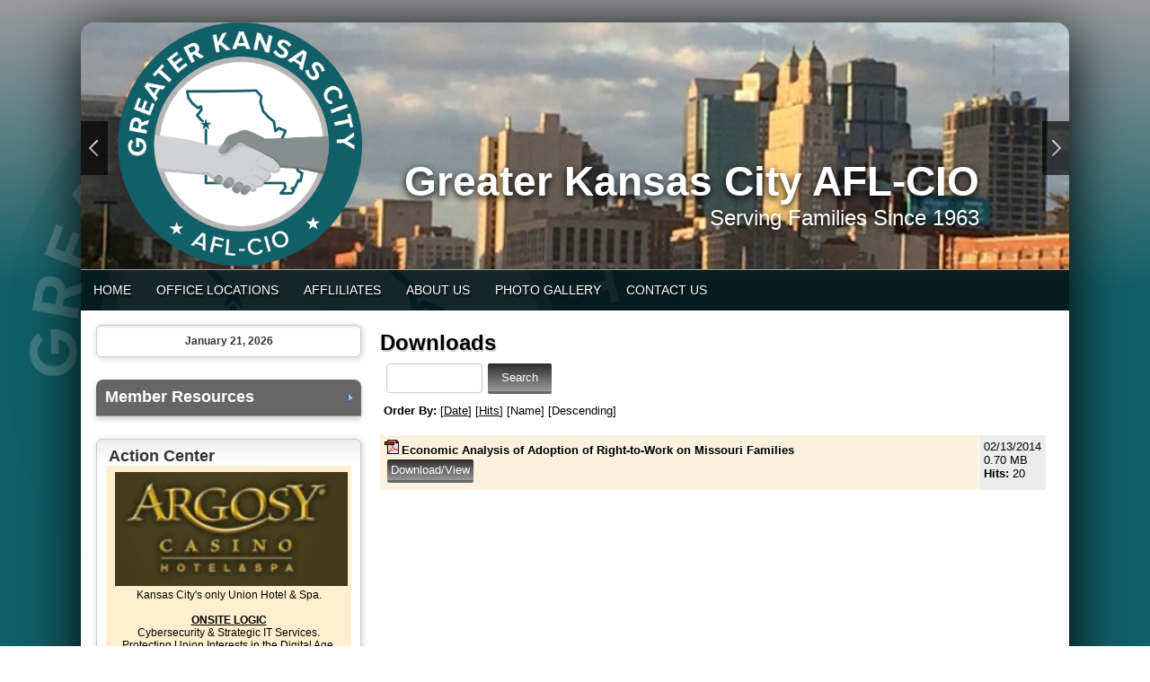

--- FILE ---
content_type: text/html;charset=UTF-8
request_url: https://www.kcaflcio.org/?zone=/unionactive/downloads.cfm&orderbytype=Title&orderbystyle=ASC
body_size: 68636
content:
<!DOCTYPE html>
<html>
<head><script type="text/javascript" src="/js/cfform.js"></script>
<script type="text/javascript" src="/js/masks.js"></script>


<title>Greater Kansas City AFL-CIO</title>
<meta name="keywords" content="union made, AFL-CIO">
<meta name="description" content="Greater Kansas City AFL-CIO">

<meta http-equiv="Content-Type" content="text/html; charset=utf-8">
<link rel="stylesheet" type="text/css" href="https://ajax.googleapis.com/ajax/libs/dojo/1.7.1/dijit/themes/tundra/tundra.css">
<link rel="stylesheet" title="site" type="text/css" href="site.css">
<link rel="stylesheet" title="site" type="text/css" href="custom_site.css">
<link rel="stylesheet" title="site" type="text/css" href="adminsite.css">
<script type="text/javascript" src="https://ajax.googleapis.com/ajax/libs/dojo/1.14.1/dojo/dojo.js" djConfig="parseOnLoad:true"></script>
<script src="js/site.js" type="text/javascript"></script>

<style type="text/css">
body, html {
	font-family: Verdana, Helvetica, sans-serif;
	font-size: 12px;
	margin: 0;
	padding: 0;
	color: #000000;
	background-color: #115f67;
	/*overflow-x:hidden;*/
	  background-: -webkit-gradient(linear, left top, left bottom, from(#9a9a9c), to(#115f67)); /* Saf4+, Chrome */
background: -webkit-linear-gradient(top, #9a9a9c, #115f67 45%); /* Chrome 10+, Saf5.1+ */
background:    -moz-linear-gradient(top, #9a9a9c, #115f67 45%); /* FF3.6+ */
background:     -ms-linear-gradient(top, #9a9a9c, #115f67 45%); /* IE10 */
background:      -o-linear-gradient(top, #9a9a9c, #115f67 45%); /* Opera 11.10+ */
background:         linear-gradient(top, #9a9a9c, #115f67 45%);
background-attachment:fixed;
background-repeat:no-repeat;

}

#rotateheadertextsize{
		margin-top:15%
	}


.tableinner {
	 position:relative;
	background-clip:padding-box;
	/*box-shadow: 0px 0px 0px 25px rgba(255,255,255,255);*/
		border-top-right-radius:0px;
	border-top-left-radius:0px;
}

@media only screen and (max-width: 730px){
	.leftcolumn{ display:none}
	.rightcolumn{ display:none}

}


@media only screen and (max-width: 730px){

	
#maintablenavlist{
		padding-left:4px
	}
	#maintablenavlist{
		padding-right:4px
	}

	
	#rotateheadertextsize{
		margin-top:2%;
		margin-right:10px
	}
	
}

@media only screen and (min-width: 731px){

	
	#maintablenavlist{
		padding-left:8px
	}
}

.highlighthead {
	font-size: 16px;
	font-weight:bold;
	font-family:Verdana, Geneva, sans-serif;
}
.menudivplace {
	margin-top:0px
}
#fulldiv{
		box-shadow: 0px 9px 65px #000;
		background-clip:border-box; display:table;border-top-left-radius:15px; border-top-right-radius:15px;
	}
</style>


<script type="text/javascript">/* <![CDATA[ */
	if (window.ColdFusion) ColdFusion.required['loginmodusername']=true;
/* ]]> */</script>
<script type="text/javascript">
<!--
    _CF_checkformloginmod = function(_CF_this)
    {
        //reset on submit
        _CF_error_exists = false;
        _CF_error_messages = new Array();
        _CF_error_fields = new Object();
        _CF_FirstErrorField = null;

        //form element username required check
        if( !_CF_hasValue(_CF_this['username'], "TEXT", false ) )
        {
            _CF_onError(_CF_this, "username", _CF_this['username'].value, "Error in username text.");
            _CF_error_exists = true;
        }


        //display error messages and return success
        if( _CF_error_exists )
        {
            if( _CF_error_messages.length > 0 )
            {
                // show alert() message
                _CF_onErrorAlert(_CF_error_messages);
                // set focus to first form error, if the field supports js focus().
                if( _CF_this[_CF_FirstErrorField].type == "text" )
                { _CF_this[_CF_FirstErrorField].focus(); }

            }
            return false;
        }else {
            return true;
        }
    }
//-->
</script>
</head>

<body id="body" class="tundra">
<div style="width:100%; max-width:750px; height:100%; background:url(State_logo_GKCAFLCIO_BlueStone.png); background-repeat:no-repeat; overflow:hidden; background-position:0px 0px; background-size:contain; position:fixed; z-index:0;filter: alpha(opacity=20);
    opacity:0.2;
    -moz-opacity:0.2;">
</div>

<script type="text/javascript">

		
function wipeinwhatsnew() {
	
	if (document.getElementById("whatsnewspace").style.display == 'none') { 
	
	var wipeArgs = {
                node: "whatsnewspace"
            }
            dojo.fx.wipeIn(wipeArgs).play();
			document.getElementById("arrowspot").style.backgroundPosition = '0px 0px'
			
}else{
	
	var wipeArgs = {
                node: "whatsnewspace"
            }
            dojo.fx.wipeOut(wipeArgs).play();
			dojo.style("whatsnewspace", "height", "");
            dojo.style("whatsnewspace", "display", "block");
			document.getElementById("arrowspot").style.backgroundPosition = '0px -10px'
			
}
            
        }
						 
</script>
<style type="text/css">
<!--



.searchbutton {
	border-top-width: 0px;
	border-right-width: 0px;
	border-bottom-width: 0px;
	border-left-width: 0px;
	border-top-style: none;
	border-right-style: none;
	border-bottom-style: none;
	border-left-style: none;
	width: 100px;
	height: 25px;
	background-color: transparent;
	 cursor:pointer;
}
.searchbox {
	border-top-width: 0px;
	border-right-width: 0px;
	border-bottom-width: 0px;
	border-left-width: 0px;
	border-top-style: none;
	border-right-style: none;
	border-bottom-style: none;
	border-left-style: none;
	margin: 0px;
	padding: 0px;
	width: 100%;
	outline:none;
}
.largeletter {
	font-size: 85px;
}
-->
</style>
<a name="top"></a>

<div align="center">
<div class="tableback">






<div class="mobilemenudivplace" style="cursor:pointer; padding:8px 8px 8px 29px; height:22px; border:solid 1px #CCCCCC; background-color:#ececec; font-weight:400;" align="right">
<ul id="navlist" style="margin:0px; margin-right:11px; padding:0px; width:100%">
<li style="padding-right:16px; width:5%">
  <a href="/"><img src="/images/home.png" width="24" title="Home" border=0 /></a>
  </li>
<li onClick="wipeinwhatsnew()" style="width:85%; float:right">
<ul id="navlist" style=" float:right"><li><div id="arrowspot" style="background-image:url(../images/down.png); background-position:0 -10px; background-repeat:no-repeat; width:14px; height:16px; padding-right:5px; margin-top:3px"></div></li><li><img src="/images/menu.png" width="24" title="Menu" style="margin-top:1px" /></li></ul>
</li>
</ul>
</div>

 <div id="whatsnewspace" style="width: 100%; overflow: auto; display:none; padding:15px">
         	       <style type="text/css">
ul.noindent {
margin: 0px;
padding: 0px;

float:left
}

ul.noindent li {
list-style-type:none;
margin: 0px;
padding: 5px 0px 5px 0px;
}
</style>

<div style="background:rgba(255,255,255,0.6); width:100%;margin-left:-15px; margin-right:15px; margin-top:-15px">
 <table cellspacing="6" width="100%">
       <tr><td valign="top" width="50%">
       
   
        <ul class="noindent">
<li><a href="index.cfm">Home</a></li>

	
    <li><a href="index.cfm?zone=/unionactive/office_locations.cfm">Office Locations</a>
	</li>

		
    <li><a href="?zone=/unionactive/view_page.cfm&page=Affliliates">Affliliates</a>
	</li>

		
    <li><a href="?zone=/unionactive/view_page.cfm&page=About20Us">About Us</a>
	</li>

		
    <li><a href="index.cfm?zone=/unionactive/gallery_view.cfm">Photo Gallery</a>
	</li>

		
<li><a href="?zone=/unionactive/contact.cfm">Contact Us</a></li> 
        
    
</ul>

</td>
<td valign="top" width="50%">


<ul class="noindent">

<li><strong>Member Resources</strong></li>
  
 
  
  <li><a href="?zone=/unionactive/member_main.cfm">Member Home</a></li>
  
  
 <li><a href="index.cfm?zone=/unionactive/officers.cfm">Officers & Staff</a></li>

 <li><a href="?zone=/unionactive/private_view_page.cfm&page=CLC20Executive20Board">CLC Executive Board</a></li>

 <li><a href="index.cfm?zone=/unionactive/downloads.cfm">Downloads</a></li>

 <li><a href="index.cfm?zone=/unionactive/constitution.cfm">Constitution/Bylaws</a></li>
 <li><a href="?zone=/unionactive/user_signup.cfm">Login</a></li>

</ul>

</td></tr></table>
</div>

</div>
</div>
</div>


<div align="center">
<div id="fulldiv" style="max-width:1100px;position:relative">


 <div style="width:100%; padding:0px; margin:0px;" align="center" id="imagecontainterdiv">
<div id="sliderdiv" align="center" style="max-width:1100px;">
   

<script type="text/javascript">

  dojo.require("dojox.widget.Rotator");
  dojo.require("dojox.widget.AutoRotator");
  dojo.require("dojox.widget.rotator.Controller");
  dojo.require("dojox.widget.rotator.Fade");

	var totalimages = 7;
	var newcount = 0;
	var moveimage = 0;
	var maxanim = 5;
	var thisanim = 1;
	
function changeimage(){
	
	if (newcount < totalimages)
	{
	newcount = newcount + 1;
	if (moveimage < totalimages)
	{
	moveimage = newcount+1;
	}else{
	moveimage = 1;
	}
	}else{
	newcount = 1;
	moveimage = 2;
	}
	
	if (thisanim < maxanim)
	{
	thisanim = thisanim + 1;
	}else{
	thisanim = 1;
	}
	
	window['moveimage' + thisanim](moveimage);
	dojo.publish('imagerotatediv/rotator/control', ['go', newcount]);
	
	
	
	
}

function changeimageprev(){
	
	newcount = newcount-2
	
	if (newcount < 0)
	{
	newcount = newcount+totalimages
	}
	
	if (newcount < totalimages)
	{
	newcount = newcount + 1;
	if (moveimage > 1)
	{
	moveimage = moveimage-1;
	}else{
	moveimage = 1;
	}
	}else{
	newcount = 1;
	moveimage = 1;
	}
	
	if (thisanim > 1)
	{
	thisanim = thisanim - 1;
	}else{
	thisanim = 1;
	}
	
	window['moveimage' + thisanim](moveimage);
	dojo.publish('imagerotatediv/rotator/control', ['go', newcount]);
	
	
	
	
}

function moveimage2(thisdiv){
  
  var divname = "rotateimage" + thisdiv
    dojo.animateProperty({
        node: divname,
        properties: { 
		width: {start: 100, end: 150, units:"%"},
		marginLeft: {start: 0, end: -50, units:"%"},
		marginTop: 0
		 },
		duration: 12000
		
    }).play();
				}
				
				
function moveimage4(thisdiv){
  
  var divname = "rotateimage" + thisdiv
    dojo.animateProperty({
        node: divname,
        properties: {
		marginLeft: {start: 0, end: 0, units:"%"},
		width: {start: 100, end: 150, units:"%"},
		marginTop: 0
		 },
		duration: 12000
		
    }).play();
				}	
				
function moveimage1(thisdiv){
  
  var divname = "rotateimage" + thisdiv
    dojo.animateProperty({
        node: divname,
        properties: {
		marginLeft: {start: 0, end: -25, units:"%"},
		width: {start: 120, end: 120, units:"%"},
		marginTop: 0,
		 },
		duration: 12000
		
    }).play();
				}
				
function moveimage3(thisdiv){
  
  var divname = "rotateimage" + thisdiv
    dojo.animateProperty({
        node: divname,
        properties: {
		marginTop: {start: 0, end: -10, units:"%"},
		marginLeft: {start: 0, end: 0, units:"%"},
		width: {start: 120, end: 120, units:"%"}
		 },
		duration: 12000
		
    }).play();
				}						
										
function moveimage5(thisdiv){
  
  var divname = "rotateimage" + thisdiv
    dojo.animateProperty({
        node: divname,
        properties: {
		marginTop: {start: -10, end: 0, units:"%"},
		marginLeft: {start: -5, end: -5, units:"%"},
		width: {start: 115, end: 115, units:"%"},
		 },
		duration: 12000
		
    }).play();
				}								
				

			
				dojo.addOnLoad(
				
				function(){
  			moveimage1('1');
				});
				
									
					setInterval(changeimage, 7000);	
  
</script>

<style type="text/css">
#imagerotatediv {
	height:100%; zoom: 1;
	width:100%; overflow:hidden; max-width:1100px; z-index:0; position:absolute; vertical-align:baseline; margin:0px; padding:0px; background-clip:border-box;
border-top-left-radius:15px; border-top-right-radius:15px
}

#sliderdiv{
	padding-bottom:25%;
	max-width:1100px;
	position:relative; 
	}


@media only screen and (max-width: 730px){
	#imagerotatediv {border-top-left-radius:0px; border-top-right-radius:0px;
	}
	
}


</style>


<div dojoType="dojox.widget.Rotator" suspendOnHover="true" transition="dojox.widget.rotator.crossFade" duration="6000" class="rotatorcontain" jsId="imagerotateInstance" id="imagerotatediv">

	  
	  
	  
    

<div id="rotatecontainer" style="overflow:hidden; z-index:300; position:absolute; width:100%; height:100%; cursor:pointer; float:left; display:none;">
       
     
       <img src="/flashbanner/Downtown Berkley Park (2) 9-20-15.jpg" style="width:100%; z-index:600;" id="rotateimage1">
     </div>
     
     
 
    

<div id="rotatecontainer" style="overflow:hidden; z-index:300; position:absolute; width:100%; height:100%; cursor:pointer; float:left; display:none;">
       
     
       <img src="/flashbanner/Bartle Hall Convention Center 9-26-15.jpg" style="width:100%; z-index:600;" id="rotateimage2">
     </div>
     
     
 
    

<div id="rotatecontainer" style="overflow:hidden; z-index:300; position:absolute; width:100%; height:100%; cursor:pointer; float:left; display:none;">
       
     
       <img src="/flashbanner/KC Scout at Dawn 9-20-15.jpg" style="width:100%; z-index:600;" id="rotateimage3">
     </div>
     
     
 
    

<div id="rotatecontainer" style="overflow:hidden; z-index:300; position:absolute; width:100%; height:100%; cursor:pointer; float:left; display:none;">
       
     
       <img src="/flashbanner/KC City Market 9-20-15.jpg" style="width:100%; z-index:600;" id="rotateimage4">
     </div>
     
     
 
    

<div id="rotatecontainer" style="overflow:hidden; z-index:300; position:absolute; width:100%; height:100%; cursor:pointer; float:left; display:none;">
       
     
       <img src="/flashbanner/Kauffman Center South View 9-26-15.jpg" style="width:100%; z-index:600;" id="rotateimage5">
     </div>
     
     
 
    

<div id="rotatecontainer" style="overflow:hidden; z-index:300; position:absolute; width:100%; height:100%; cursor:pointer; float:left; display:none;">
       
     
       <img src="/flashbanner/Bridges West from Berkley Park 9-20-15.jpg" style="width:100%; z-index:600;" id="rotateimage6">
     </div>
     
     
 
    

<div id="rotatecontainer" style="overflow:hidden; z-index:300; position:absolute; width:100%; height:100%; cursor:pointer; float:left; display:none;">
       
     
       <img src="/flashbanner/Broadway Bridge 9-23-15.jpg" style="width:100%; z-index:600;" id="rotateimage7">
     </div>
     
     



</div>
   
   
 <div style="width:100%; position:absolute; margin-top:10%; z-index:10">
<div style="width:100%; max-width:1100px; z-index:0">
<ul id="navlist" style="margin:0px; padding:0px; z-index:0; width:100%; max-width:1100px;">
<li style="width:30px;"><div style="background: rgba(0,0,0,0.65)">
<div onclick="changeimageprev();return false" id="imagerotatecontroldiv" style="width:30px; height:60px; background:url(/images/flex-direction-nav.png); background-repeat:no-repeat; cursor:pointer; overflow:hidden; background-position:0 -60px; z-index:0"></div></div>
</li>
<li>

</li>
<li style="width:30px; float:right"><div style="background: rgba(0,0,0,0.65)">
<div onclick="changeimage();return false" id="imagerotatecontroldiv" style="width:30px; height:60px; background:url(/images/flex-direction-nav.png); background-position:0 0; background-repeat:no-repeat; cursor:pointer; overflow:hidden;"></div></div>
</li>
</ul>
</div>
</div>  

<div style="width:100%; max-width:1000px; max-height:290px; height:100%; background:url(State_logo_GKCAFLCIO_BlueStone.png); background-repeat:no-repeat; overflow:hidden; background-position:40px -2px; background-size:contain; position:absolute; z-index:0; font-weight:bold; color:#fff" align="right">
    
</div>

<div style="width:100%; max-width:1000px; max-height:260px; height:100%; background-repeat:no-repeat; overflow:hidden; background-position:40px -2px; background-size:contain; position:absolute; z-index:0; font-weight:bold; color:#fff" align="right">
<div style="text-shadow:0px 3px 9px #000; position:relative;font-family:YanoneKaffeesatzLight,Helvetica,Arial,sans-serif;" id="rotateheadertextsize">
    Greater Kansas City AFL-CIO<br>
<div style="font-family:YanoneKaffeesatzLight,Helvetica,Arial,sans-serif; font-weight:normal" id="rotateheadersubtextsize">Serving Families Since 1963</div></div>
</div>
	
</div>
</div>
<div class="menudivplace" align="center"><div class="menusize"><script type="text/javascript" src="/menu/nodefire_IE9.js"></script>

	
		<!--[if lte IE 6]><style type="text/css">.nfPure .nfItem{width:0px;}</style><![endif]-->
		<!--[if lte IE 7]><style type="text/css">.nfMain,.nfMain .nfLink,.nfMain .nfSubS{zoom:1;}.nfPure .nfLink:hover{z-index:1101;}.nfPure .nfItem{display:inline !important;}</style><![endif]-->
		<style type="text/css">.nfMain, .nfSubC, .nfSubS{list-style:none;margin:0px;padding:0px;}.nfMain{position:relative;z-index:500;}.nfMain .nfSubC{visibility:hidden;position:absolute;}.nfMain .nfItem, .nfMain .nfLink{list-style:none;position:relative;display:block;white-space:nowrap;margin:0px;}.nfMain:after{content: ".";display:block;height:0px;clear:both;overflow:hidden;}.nfPure .nfItem:hover, .nfPure .nfItem:hover>.nfSubC{z-index:1101;visibility:inherit;}.nfPure .nfLink:focus{z-index:1102;}.nfMain .nfJSActiveItem{z-index:1101;}.nfMain .nfJSShowSub{z-index:1101;visibility:inherit;}.nfMain .nfItem div.nfLink {cursor:default;}.nfMain .nfItem {float:left;}.nfMain .nfItem .nfItem {float:none;}.nfMain .nfItem .nfSubC {top:100%;left:0px;width:auto;}.nfMain .nfSubC .nfItem .nfSubC {top:0px;left:100%;width:auto;}</style>
        
    
    
		<link rel="stylesheet" href="menu/styles2.css" type="text/css">

        
        <ul id="myMenu" class="nfMain nfPure">
        
<li class="nfItem"><a href="index.cfm" class="nfLink">Home</a></li>

	
    <li class="nfItem"><a href="index.cfm?zone=/unionactive/office_locations.cfm" class="nfLink">Office Locations</a>
    
		
	
	</li>

		
    <li class="nfItem"><a href="?zone=/unionactive/view_page.cfm&page=Affliliates" class="nfLink">Affliliates</a>
    
		
	
	</li>

		
    <li class="nfItem"><a href="?zone=/unionactive/view_page.cfm&page=About20Us" class="nfLink">About Us</a>
    
		
	
	</li>

		
    <li class="nfItem"><a href="index.cfm?zone=/unionactive/gallery_view.cfm" class="nfLink">Photo Gallery</a>
    
		
	
	</li>

		
<li class="nfItem"><a href="?zone=/unionactive/contact.cfm" class="nfLink">Contact Us</a></li>

    
</ul>







<script type="text/javascript">


		/* ~~~~~~~ Create a new menu widget object with the API. ~~~~~~~~~~~~~*/

		//Menu configuration properties (hide and show timers in Milliseconds)
		var config = {showTimerMS:250,hideTimerMS:250};

		//Pass the menu object construcor an ID or object representing the root node of your structure
		var myMenu = new NF.widget.menu("myMenu", config);
	


		/*~~~~~~~~ Sub Show Animation w/Replicator ~~~~~~~~~~~~~*/

		//Create an animation clip for showing the menu.  Animate the CSS clip style from the center out.
		var clip = new NF.anim.clip({clip:{start:{value:'50% 50% 50% 50%', refNode:"self"}, end:{value:'0% 100% 100% 0%', refNode:"self"}}}, {frames:6,reset:true,hook:"NFplayOnSubShow"});

		//Create a new replicator where the master object is the clip. (Applies the clip effect to all sub menus)
		var subAnim_Show_Replicator = new NF.replicator("transition", {master:clip,widgetClass:"nfSubC",widgetLevel:'level>=1'});
		myMenu.addReplicator(subAnim_Show_Replicator);



		/*~~~~~~~~ Sub Hide Animation w/Replicator ~~~~~~~~~~~~~*/

		//Create an animation clip for hiding the menu.  Animate the CSS clip style from the edges to the center.
		clip = new NF.anim.clip({clip:{start:{value:'0% 100% 100% 0%', refNode:"self"}, end:{value:'50% 50% 50% 50%', refNode:"self"}}}, {frames:6,reset:true,hook:"NFplayOnSubHide"});

		//Create a new replicator where the master object is the clip. (Applies the clip effect to all sub menus)
		var subAnim_Hide_Replicator = new NF.replicator("transition", {master:clip,widgetClass:"nfSubC",widgetLevel:'level>=1'});
		myMenu.addReplicator(subAnim_Hide_Replicator);

	


		/* ~~~~~~~ Activate the menu object. (Converts the pure CSS menu to a script enhanced widget) ~~~~~~~~~~~~~*/

		//Activate the menu
		myMenu.activate();

	
	</script></div></div>

<div align="center" style="width:100%">
<div class="widecolview" align="center" style="width:100%; max-width:1100px;">

<div align="left" class="tableinner" style="display:table; background-color:#FFF;background:rgba(255,255,255,1.0);">

<ul id="maintablenavlist" style="z-index:5">


 	<li class="leftcolumn">
		<div id="leftcolumnspot" dojotype="dijit.layout.ContentPane" style="overflow:visible;">
		
                      <table width="100%" border="0" cellpadding="0" cellspacing="0" class="lefttable">
                      
                         <tr>
                          <td class="modulebottomspace">
                          
                          <table width="100%" cellpadding="0" cellspacing="0"  border="0" >
                          <tr>
                                <td> <TABLE WIDTH="100%" BORDER="0" CELLSPACING="0" CELLPADDING="0" id="datemodulecontainer" class=datemodulecontainer>
  <TR> 
    <TD class=LTEdge2></td>
    <TD align="center" class="whatsnewTopEdge"></td>
    <TD class=RTEdge2></td>
  </TR>
 <TR> 
    <TD class=LeftEdge><img src="images/spacer.png" class="modspacerimage" /></td>
                <TD class="datemodulebox">                      
           
            <TABLE WIDTH="100%" BORDER="0" CELLSPACING="0" CELLPADDING="0" align="center" class="datemodulecontent">
             
              <TR> 
                <TD align="center"> 
                  <span class=datemoduletitle>January 21, 2026</span>
                               </TD>
              </TR>
            </TABLE>  
                     
               </TD>
             <TD class=RightEdge><img src="images/spacer.png" class="modspacerimage" /></td>
  </TR> 
  <TR> 
    <TD class=BLEdge></td>
    <TD class=BottomEdge></td>
    <TD class=BREdge></td>
  </TR> 
</TABLE>

                                </td>
                              </tr>
                            </table>
                            
                            
                          </td>
                        </tr>
                        
                         <tr>
                          <td class="modulebottomspace">
                          
                          <table width="100%" cellpadding="0" cellspacing="0"  border="0" >
                          <tr>
                                <td> 	<script type="text/javascript" src="sidemenu/nodefire.js"></script>


<link rel="stylesheet" href="sidemenu/styles.css" type="text/css"> 
	<!--Menu Widget Core CSS [Do not modify!]-->

		<!--[if lte IE 6]><style type="text/css">.nfPure .nfItem{width:0px;}</style><![endif]-->
		<!--[if lte IE 7]><style type="text/css">.nfMain,.nfMain .nfLink,.nfMain .nfSubS{zoom:1;}.nfPure .nfLink:hover{z-index:1101;}.nfPure .nfItem{display:inline !important;}</style><![endif]-->
		<style type="text/css">
#sidemenu.nfMain, #sidemenu.nfSubC, #sidemenu.nfSubS {
	list-style:none;
	margin:0px;
	padding:0px;
}
#sidemenu.nfMain {
	position:relative;
	z-index:100;
}
#sidemenu.nfMain .nfSubC {
	visibility:hidden;
	position:absolute;
}
#sidemenu.nfMain .nfItem, #sidemenu.nfMain .nfLink {
	list-style:none;
	position:relative;
	display:block;
	white-space:normal;
	margin:0px;
}
#sidemenu.nfMain:after {
	content: ".";
	display:block;
	height:0px;
	clear:both;
	overflow:hidden;
}
#sidemenu.nfPure .nfItem:hover, #sidemenu.nfPure .nfItem:hover>.nfSubC {
	z-index:1101;
	visibility:inherit;
}
#sidemenu.nfPure .nfLink:focus {
	z-index:1102;
}
.nfMain .nfJSActiveItem {
	z-index:1101;
}
#sidemenu.nfMain .nfJSShowSub {
	z-index:1101;
	visibility:inherit;
}
#sidemenu.nfMain .nfItem div.nfLink {
	cursor:default;
}
#sidemenu.nfMain .nfItem {
	float:left;
}
#sidemenu.nfMain .nfItem .nfItem {
	float:none;
}
#sidemenu.nfMain .nfItem .nfSubC {
	top:100%;
	left:0px;
	width:auto;
}
#sidemenu.nfMain .nfSubC .nfItem .nfSubC {
	top:0px;
	left:100%;
	width:auto;
}
</style>
        
	<!--Menu Widget Core CSS - Tree Style Layout [Do not modify!]-->
	<style type="text/css">
#sidemenu.nfMain .nfItem {
	float:none;
}
#sidemenu.nfMain .nfSubS .nfSubC {
	height:auto;
}
#sidemenu.nfMain .nfJSShowSub {
	position:relative;
	left:0px !important;
	top:0px !important;
}
#sidemenu.nfMain .nfSubC .nfJSShowSub {
	position:absolute;
	top:0px !important;
	left:100% !important;
}
#sidemenu.nfPure .nfItem:hover>.nfSubC {
	position:relative;
	left:0px;
	top:0px;
}
#sidemenu.nfPure .nfSubC .nfItem:hover>.nfSubC {
	position:absolute;
	top:0px;
	left:100%;
}

#sidemenu.nfMain .nfParent .nfLink {background-image:url('../fullsidemenu/images/arrow1_right.gif');background-position:97% 52%;background-repeat:no-repeat;}

</style>
        
	<!--Menu Widget CSS Styles [edit styles.css to change the look of the menu]-->
	
		
        
        <style type="text/css">
		
		#sidemenu {border:solid 1px #999; border-width:0px 0px 0px 0px; background-image:none; width:100%; margin-left:0px}
		



.nfMain .nfSubS{
	box-shadow:none;
	width:100%;
	margin:0px
}

		</style>       
        
        <ul id="sidemenu" class="nfMain nfPure">

  <li class="nfItem"><div tabindex=0 class="nfLink" style="margin:0px; padding:10px 0px 10px 0px; width:100%;border-top:none; background-color:#666; 

box-shadow: 0px 3px 6px #cccccc;
     -webkit-box-shadow: 0px 3px 6px #cccccc;
     -moz-box-shadow: 0px 3px 6px #cccccc;
color:#FFF; background-clip:border-box; border-top-left-radius:8px; border-top-right-radius:8px; background-clip:padding-box;"><span style="margin-left:10px; font-family: 'Gill Sans MT', Arial, Helvetica, sans-serif; font-size:18px; text-transform:none">Member Resources</span></div>
  
  <ul class="nfSubC nfSubS">
  
  <li class="nfItem"><a href="?zone=/unionactive/member_main.cfm" class="nfLink">Member Home</a></li>
  
  
 <li class="nfItem"><a href="index.cfm?zone=/unionactive/officers.cfm" class="nfLink">Officers & Staff</a>
 
 
</li>

 <li class="nfItem"><a href="?zone=/unionactive/private_view_page.cfm&page=CLC20Executive20Board" class="nfLink">CLC Executive Board</a>
 
 
</li>

 <li class="nfItem"><a href="index.cfm?zone=/unionactive/downloads.cfm" class="nfLink">Downloads</a>
 
 
</li>

 <li class="nfItem"><a href="index.cfm?zone=/unionactive/constitution.cfm" class="nfLink">Constitution/Bylaws</a>
 
 
</li>
 <li class="nfItem"><a href="?zone=/unionactive/user_signup.cfm" class="nfLink">Login</a></li>
    
    </ul>  </li>
</ul>






<script type="text/javascript">



		/* ~~~~~~~ Create a new menu widget object with the API. ~~~~~~~~~~~~~*/

		//Menu configuration properties (hide and show timers in Milliseconds)
		var config = {showTimerMS:250,hideTimerMS:250};

		//Pass the menu object construcor an ID or object representing the root node of your structure
		var sidemenu = new NF.widget.menu("sidemenu", config);
	


		/* ~~~~~~~ Show Sub Animation Effect ~~~~~~~~~~~~~*/

		//Create a show sub animation clip (Use the CSS clip style to reveal the sub)
		var showClip = new NF.anim.clip({height:{start:'0px', end:{value:"100%",refNode:"self"}}}, {frames:10, reset:true, hook:'NFplayOnSubShow',  startStyles:{overflow:'hidden'}, endStyles:{overflow:'visible'}});	
	
		//Create a hide sub animation clip
		var hideClip = new NF.anim.clip({height:{start:{value:"100%",refNode:"self"}, end:'0px'}}, {frames:10, reset:true, hook:'NFplayOnSubHide', startStyles:{overflow:'hidden'}});	
		
		//Get all sub menu containers
		var subs = NF.widget.hierStructure.getSubsByLevel($("sidemenu"), "level==0");
	
		//Apply the hide and show clips to the menu subs as transitions
		NF.anim.transition.applyTimeline(subs, showClip);
		NF.anim.transition.applyTimeline(subs, hideClip);



		
		/* ~~~~~~~ Activate the menu object. (Converts the pure CSS menu to a script enhanced widget) ~~~~~~~~~~~~~*/

		//Activate the menu
		sidemenu.activate();


	
	</script>
                                </td>
                              </tr>
                            </table>
                            
                            
                          </td>
                        </tr>
                        
                         <tr>
                          <td class="modulebottomspace">
                          
                          <table width="100%" cellpadding="0" cellspacing="0"  border="0" >
                          <tr>
                                <td> 

<table width="100%" border="0" cellspacing="0" cellpadding="0" id="actionmodulecontainer" class="actionmodulecontainer">
  <tr> 
    <td class="LTEdge"> </td>
    <td class="TopEdge"><span class="actionmoduletitle">Action Center</span></td>
    <td class="RTEdge"></td>
  </tr>
  <tr> 
    <td class="LeftEdge"><img src="images/spacer.png" class="modspacerimage" /></td>
<td>                      
<table width="100%" border="0" cellspacing="0" cellpadding="2" class="actionmodulebox">
               
                 <tr> 
                <td class="actioncenterback"> 
                  
              <table width="100%" border="0" cellspacing="0" cellpadding="0">
                <tr> 
                  <td> 
                    <table width="100%" border="0" cellspacing="0" cellpadding="2" class="actionmodulecontent">
                <tr>
                  <td> 
                    <div align="center"> 
                
                <a href="http://www.argosykansascity.com/" target="_blank" class="actionmodulecontent">
                <img src='images/argosy-casino-hotel-and-spa.jpg' border="0" width="100%" style="max-width:300px" />
                  
                      </a><br />
                Kansas City's only Union Hotel & Spa.  </div></td>
  </tr>
</table>            </td>
          </tr>
                  </table>                </td>
              </tr>  
                 <tr> 
                <td class="actioncenterback"> 
                  
              <table width="100%" border="0" cellspacing="0" cellpadding="0">
                <tr> 
                  <td> 
                    <table width="100%" border="0" cellspacing="0" cellpadding="2" class="actionmodulecontent">
                <tr>
                  <td> 
                    <div align="center"> 
                
                <a href="https://onsitelogic.com/cybersecure-for-unions/?" target="_blank" class="actionmodulecontent">
                
                  <span style="font-weight:bold">ONSITE LOGIC</span>
                
                      </a><br />
                Cybersecurity & Strategic IT Services. Protecting Union Interests in the Digital Age.</div></td>
  </tr>
</table>            </td>
          </tr>
                  </table>                </td>
              </tr>  
            </table>                </td>
    <td class="RightEdge"><img src="images/spacer.png" class="modspacerimage" /></td>
  </tr>
  <tr> 
    <td class="BLEdge"></td>
    <td class="BottomEdge"></td>
    <td class="BREdge"></td>
  </tr>
</table>

                                </td>
                              </tr>
                            </table>
                            
                            
                          </td>
                        </tr>
                        
                         <tr>
                          <td class="modulebottomspace">
                          
                          <table width="100%" cellpadding="0" cellspacing="0"  border="0" >
                          <tr>
                                <td> 






                <style type="text/css"> 
                        
						
						.tundra .dijitTitlePaneTitle {
						padding:8px; font-weight:bold; font-family:Verdana, Arial, Helvetica, sans-serif; color:#000; background-color:#fff; background-image:none; border-radius:6px; border-color:#666
						 
						}
						
						.tundra .dijitTitlePaneContentOuter{
							border-color:#666;
							
							}
						
						.tundra .dijitTitlePaneTitleHover {
						background-color:#fff;
						 
						}
						
						.tundra .dijitTitlePane { overflow:visible
					 
						 
						}
						
						.tundra .dijitTitlePaneContentOuter{
						
						background-color:#fff
						}
                </style> 
              
                <script type="text/javascript"> 
                        dojo.require("dijit.TitlePane"); 

                        
                  </script> 
                  

                  <div id="holder" dojotype="dijit.TitlePane" title="Important Links" open="false"> 
                  <TABLE WIDTH="100%" BORDER="0" CELLSPACING="4" CELLPADDING="2">
                    
                      <tr>
    <td style="padding-bottom:8px"><A href="http://www.aflcio.org" target="_blank" class="linksmodulecontent">National AFL-CIO</A></td></tr>
                      <tr>
    <td style="padding-bottom:8px"><A href="http://www.moaflcio.org/" target="_blank" class="linksmodulecontent" style="padding:0px; margin:0px">Missouri AFL-CIO</A></td></tr>
                      <tr>
    <td style="padding-bottom:8px"><A href="http://kcmo.gov/" target="_blank" class="linksmodulecontent">City of Kansas City, Missouri</A></td></tr>
                      <tr>
    <td style="padding-bottom:8px"><A href="http://www.wycokck.org" target="_blank" class="linksmodulecontent">City of Kansas City, Kansas</A></td></tr>
                      <tr>
    <td style="padding-bottom:8px"><A href="http://www.unitedlaborcu.org/index.html" target="_blank" class="linksmodulecontent">United Labor Credit Union</A></td></tr>
                      <tr>
    <td style="padding-bottom:8px"><A href="http://www.unionveterans.org" target="_blank" class="linksmodulecontent" style="padding:0px; margin:0px">UnionVeterans</A></td></tr>
                      <tr>
    <td style="padding-bottom:8px"><A href="http://cluw.org/" target="_blank" class="linksmodulecontent">Coalition of Labor Union Women</A></td></tr>
                      <tr>
    <td style="padding-bottom:8px"><A href="http://www.jwj.org/" target="_blank" class="linksmodulecontent">Jobs With Justice</A></td></tr>
                      <tr>
    <td style="padding-bottom:8px"><A href="http://www.gkccluw.org" target="_blank" class="linksmodulecontent" style="padding:0px; margin:0px">Greater Kansas City CLUW</A></td></tr>
                      <tr>
    <td style="padding-bottom:8px"><A href="http://www.uaw.org/cars" target="_blank" class="linksmodulecontent" style="padding:0px; margin:0px">UAW Buy List</A></td></tr>
                      <tr>
    <td style="padding-bottom:8px"><A href="http://www.stillmadeinusa.com/" target="_blank" class="linksmodulecontent">Still Made in USA</A></td></tr>
                      <tr>
    <td style="padding-bottom:8px"><A href="https://kkfi.org/program/heartland-labor-forum/" target="_blank" class="linksmodulecontent">Heartland Labor Forum</A></td></tr>
                      <tr>
    <td style="padding-bottom:8px"><A href="https://www.fairhotel.org/boycott-list" target="_blank" class="linksmodulecontent">Hotel Boycott List</A></td></tr>
                      <tr>
    <td style="padding-bottom:8px"><A href="https://laborbeaconkc.com/" target="_blank" class="linksmodulecontent">KC Labor Beacon </A></td></tr>
                  </TABLE>   
                  </div> 
       
                                </td>
                              </tr>
                            </table>
                            
                            
                          </td>
                        </tr>
                        
                         <tr>
                          <td class="modulebottomspace">
                          
                          <table width="100%" cellpadding="0" cellspacing="0"  border="0" >
                          <tr>
                                <td> <DIV id="smallcalendarspot" style="height:194px; padding-bottom:5px; overflow:visible">

  

<TABLE WIDTH="100%" BORDER="0" CELLSPACING="0" CELLPADDING="0" class="calendarmodulebigcontainer">
  <TR> 
    <TD class=LTEdge> </td>
    <TD class=TopEdge style="background-color:transparent;box-shadow:none">
    <table width="100%" border="0" cellspacing="0" cellpadding="0" class=topedge>
      <tr>
        <td width="2%" nowrap="nowrap">
          <strong><a href="?zone=/unionactive/calendar.cfm&amp;thisdate={ts '2025-12-01 00:00:00'}" class="calendarmoduletitle" onclick="flipcalendar('index_blank.cfm?zone=Modules/calendar_small_mod.cfm&thisdate229=12/01/2025');return false;">&lt;&lt;</a>
          </strong></td>
        <td width="96%" align="center" nowrap="nowrap">
          <strong>
          January 2026 
          </strong></td>
        <td width="2%" align="right" nowrap="nowrap"><strong><a href="?zone=/unionactive/calendar.cfm&amp;thisdate={ts '2026-02-01 00:00:00'}" class="calendarmoduletitle" onclick="flipcalendar('index_blank.cfm?zone=Modules/calendar_small_mod.cfm&thisdate229=02/01/2026');return false;">&gt;&gt;</a></strong></td>
      </tr>
    </table></td>
    <TD class=RTEdge></td>
  </TR>
  <TR> 
    <TD class=LeftEdge><img src="images/spacer.png" class="modspacerimage" /></td>
  <TD>                      
            <TABLE WIDTH="100%" BORDER="0" CELLSPACING="0" CELLPADDING="2" class=calendarmodulebox>
              <TR> 
                <TD> 
                  <TABLE WIDTH="100%" BORDER="0" CELLSPACING="0" CELLPADDING="0" class=calendarmodulecontent>
                    <TR> 
                      <TD><table border="0" cellspacing="0" cellpadding="0" align="center" width="100%">
          <tr> 
            <td> 
              <table border="0" cellspacing="1" cellpadding="2" align="center" width="100%" class=calendarmodulecontainer>
                <tr align="center"> 
                  <td ><span>S</span></td>
                  <td ><span>M</span></td>
                  <td ><span>T</span></td>
                  <td ><span>W</span></td>
                  <td ><span>T</span></td>
                  <td ><span>F</span></td>
                  <td ><span>S</span></td>
                </tr>
                
                <tr align="center" valign="top"> 
                  
                  <td bgcolor="#ececec"> 
                    <span > 
                    
                    </span> </td>
                  
                  <td style="border: solid 1px #ececec"> 
                    <span > 
                    
                    </span></td>
                  
                  <td style="border: solid 1px #ececec"> 
                    <span > 
                    
                    </span></td>
                  
                  <td style="border: solid 1px #ececec"> 
                    <span > 
                    
                    </span></td>
                  
                  <td style="border: solid 1px #ececec"> 
                    <span > 
                    1 
                    </span></td>
                  
                  <td  style="border: solid 1px #ececec"> 
                    <span > 
                    2 
                    </span></td>
                  
                  <td bgcolor="#ececec"> 
                    <span > 
                    3 
                    </span></td>
                </tr>
                
                  <tr align="center" valign="top"> 
                    
                    <td bgcolor="#ececec"> 
                      <span > 
                      4 
                      </span></td>
                    
                    <td style="border: solid 1px #ececec"> 
                      <span > 
                      5 
                      </span></td>
                    
                    <td style="border: solid 1px #ececec"> 
                      <span > 
                      6 
                      </span></td>
                    
                    <td style="border: solid 1px #ececec"> 
                      <span > 
                      7 
                      </span></td>
                    
                    <td style="border: solid 1px #ececec"> 
                      <span > 
                      8 
                      </span></td>
                    
                    <td style="border: solid 1px #ececec"> 
                      <span > 
                      9 
                      </span></td>
                    
                    <td bgcolor="#ececec"> 
                      <span > 
                      10 
                      </span></td>
                  </tr>
                
                  <tr align="center" valign="top"> 
                    
                    <td bgcolor="#ececec"> 
                      <span > 
                      11 
                      </span></td>
                    
                    <td style="border: solid 1px #ececec"> 
                      <span > 
                      12 
                      </span></td>
                    
                    <td style="border: solid 2px #dc143c"style="border: solid 1px #ececec"> 
                      <a href="?zone=/unionactive/view_calendar.cfm&calendarID=8046699&thisdate={ts '2026-01-01 00:00:00'}&useCalSection=main"><span style="font-size:12px;"> 
                      13 
                      </span></a></td>
                    
                    <td style="border: solid 1px #ececec"> 
                      <span > 
                      14 
                      </span></td>
                    
                    <td style="border: solid 1px #ececec"> 
                      <span > 
                      15 
                      </span></td>
                    
                    <td style="border: solid 1px #ececec"> 
                      <span > 
                      16 
                      </span></td>
                    
                    <td bgcolor="#ececec"> 
                      <span > 
                      17 
                      </span></td>
                  </tr>
                
                  <tr align="center" valign="top"> 
                    
                    <td bgcolor="#ececec"> 
                      <span > 
                      18 
                      </span></td>
                    
                    <td style="border: solid 1px #ececec"> 
                      <span > 
                      19 
                      </span></td>
                    
                    <td style="border: solid 1px #ececec"> 
                      <span > 
                      20 
                      </span></td>
                    
                    <td bgcolor="#ffffcc"> 
                      <span > 
                      21 
                      </span></td>
                    
                    <td style="border: solid 1px #ececec"> 
                      <span > 
                      22 
                      </span></td>
                    
                    <td style="border: solid 1px #ececec"> 
                      <span > 
                      23 
                      </span></td>
                    
                    <td bgcolor="#ececec"> 
                      <span > 
                      24 
                      </span></td>
                  </tr>
                
                  <tr align="center" valign="top"> 
                    
                    <td bgcolor="#ececec"> 
                      <span > 
                      25 
                      </span></td>
                    
                    <td style="border: solid 1px #ececec"> 
                      <span > 
                      26 
                      </span></td>
                    
                    <td style="border: solid 1px #ececec"> 
                      <span > 
                      27 
                      </span></td>
                    
                    <td style="border: solid 1px #ececec"> 
                      <span > 
                      28 
                      </span></td>
                    
                    <td style="border: solid 1px #ececec"> 
                      <span > 
                      29 
                      </span></td>
                    
                    <td style="border: solid 1px #ececec"> 
                      <span > 
                      30 
                      </span></td>
                    
                    <td bgcolor="#ececec"> 
                      <span > 
                      31 
                      </span></td>
                  </tr>
                
              </table>            </td>
          </tr>
        </table></TD>
                    </TR>
                  </TABLE>                </TD>
              </TR>
            </TABLE>
      </TD>
             <TD class=RightEdge><img src="images/spacer.png" class="modspacerimage" /></td>
  </TR>
  <TR> 
    <TD class=BLEdge></td>
    <TD class=BottomEdge></td>
    <TD class=BREdge></td>
  </TR>
</TABLE>


</DIV>

                                </td>
                              </tr>
                            </table>
                            
                            
                          </td>
                        </tr>
                        
                         <tr>
                          <td class="modulebottomspace">
                          
                          <table width="100%" cellpadding="0" cellspacing="0"  border="0" >
                          <tr>
                                <td> 

<table width="100%" border="0" cellspacing="0" cellpadding="0" id="upcomingmodulecontainer" class="upcomingmodulecontainer">
  <tr> 
    <td class="LTEdge"> </td>
    <td class="TopEdge"><span class="upcomingmoduletitle">Upcoming Events</span></td>
    <td class="RTEdge"></td>
  </tr>
  <tr> 
    <td class="LeftEdge"><img src="images/spacer.png" class="modspacerimage" /></td>
<td>                      
<table width="100%" border="0" cellspacing="0" cellpadding="2" class="upcomingmodulebox">
<tr> 
          <td> 
                  
            <table width="100%" border="0" cellspacing="0" cellpadding="6" class="upcomingmodulecontent">
               
                <tr> 
                  <td> 
                    <table width="100%" border="0" cellspacing="2" cellpadding="0">
                      <tr>
                        <td><a href="index.cfm?zone=/unionactive/view_calendar.cfm&amp;startdate=02/01/2026&amp;calendarID=8046700&amp;thisdate=02/01/2026" class="upcomingmodulecontent" style="padding:0px; margin:0px; text-indent:0px">Monthly CLC Meeting</a><br />
                            <b><div style="padding-top:3px">Feb 10, 2026</div></b> Argosy Casino</td>
                      </tr>
                    </table>                  </td>
                </tr>
               
                <tr> 
                  <td> 
                    <table width="100%" border="0" cellspacing="2" cellpadding="0">
                      <tr>
                        <td><a href="index.cfm?zone=/unionactive/view_calendar.cfm&amp;startdate=03/01/2026&amp;calendarID=8046701&amp;thisdate=03/01/2026" class="upcomingmodulecontent" style="padding:0px; margin:0px; text-indent:0px">Monthly CLC Meeting</a><br />
                            <b><div style="padding-top:3px">Mar 10, 2026</div></b> Argosy Casino</td>
                      </tr>
                    </table>                  </td>
                </tr>
               
                <tr> 
                  <td> 
                    <table width="100%" border="0" cellspacing="2" cellpadding="0">
                      <tr>
                        <td><a href="index.cfm?zone=/unionactive/view_calendar.cfm&amp;startdate=04/01/2026&amp;calendarID=8046702&amp;thisdate=04/01/2026" class="upcomingmodulecontent" style="padding:0px; margin:0px; text-indent:0px">Monthly CLC Meeting</a><br />
                            <b><div style="padding-top:3px">Apr 14, 2026</div></b> Argosy Casino</td>
                      </tr>
                    </table>                  </td>
                </tr>
               
                <tr> 
                  <td> 
                    <table width="100%" border="0" cellspacing="2" cellpadding="0">
                      <tr>
                        <td><a href="index.cfm?zone=/unionactive/view_calendar.cfm&amp;startdate=05/01/2026&amp;calendarID=8046703&amp;thisdate=05/01/2026" class="upcomingmodulecontent" style="padding:0px; margin:0px; text-indent:0px">Monthly CLC Meeting</a><br />
                            <b><div style="padding-top:3px">May 12, 2026</div></b> Argosy Casino</td>
                      </tr>
                    </table>                  </td>
                </tr>
               
                <tr> 
                  <td> 
                    <table width="100%" border="0" cellspacing="2" cellpadding="0">
                      <tr>
                        <td><a href="index.cfm?zone=/unionactive/view_calendar.cfm&amp;startdate=06/01/2026&amp;calendarID=8046704&amp;thisdate=06/01/2026" class="upcomingmodulecontent" style="padding:0px; margin:0px; text-indent:0px">Monthly CLC Meeting</a><br />
                            <b><div style="padding-top:3px">Jun 09, 2026</div></b> Argosy Casino</td>
                      </tr>
                    </table>                  </td>
                </tr>
              
          </table>                </td>
              </tr>
            </table>                </td>
    <td class="RightEdge"><img src="images/spacer.png" class="modspacerimage" /></td>
  </tr>
  <tr> 
    <td class="BLEdge"></td>
    <td class="BottomEdge"></td>
    <td class="BREdge"></td>
  </tr>
</table>

              

                                </td>
                              </tr>
                            </table>
                            
                            
                          </td>
                        </tr>
                        
                         <tr>
                          <td class="modulebottomspace">
                          
                          <table width="100%" cellpadding="0" cellspacing="0"  border="0" >
                          <tr>
                                <td> 

<TABLE WIDTH="100%" BORDER="0" CELLSPACING="0" CELLPADDING="0" id="organizemodulecontainer" class=organizemodulecontainer>
  <TR> 
    <TD class=LTEdge> </td>
    <td class="TopEdge"><span class="organizemoduletitle">Follow Us!</span></td>
    <TD class=RTEdge></td>
  </TR>
  <TR> 
    <TD class=LeftEdge><img src="images/spacer.png" class="modspacerimage" /></td>
                <TD>                      
            <TABLE WIDTH="100%" BORDER="0" CELLSPACING="0" CELLPADDING="2" class=organizemodulebox>
              <TR> 
                <TD> 
                  <TABLE WIDTH="100%" BORDER="0" CELLSPACING="0" CELLPADDING="0" class=organizemodulecontent>
                    <TR> 
                      
                <TD><table width="100%" border="0" cellspacing="2" cellpadding="3">
  <tr>
    <td align="center"><a href="https://www.facebook.com/greaterkc.aflcio/" target="_blank"><img src="/images/facebook_page_icon.png" alt="Facebook icon" title="Visit our Facebook page" width="65" height="65" border="0" /></a></</td> <td align="center"><a href="https://twitter.com/GreaterKCAFLCIO" target="_blank"><img src="/images/twitter_page_icon.png" title="Visit our Twitter page" alt="Twitter icon" width="65" height="65" border="0" /></a></td> 
  </tr>
</table></TD>
                    </TR>
                  </TABLE>                </TD>
              </TR>
            </TABLE>                </TD>
             <TD class=RightEdge><img src="images/spacer.png" class="modspacerimage" /></td>
  </TR>
  <TR> 
    <TD class=BLEdge></td>
    <TD class=BottomEdge></td>
    <TD class=BREdge></td>
  </TR>
</TABLE>

                                </td>
                              </tr>
                            </table>
                            
                            
                          </td>
                        </tr>
                        
                         <tr>
                          <td class="modulebottomspace">
                          
                          <table width="100%" cellpadding="0" cellspacing="0"  border="0" >
                          <tr>
                                <td> <TABLE WIDTH="100%" BORDER="0" CELLSPACING="0" CELLPADDING="0" id="congressmodulecontainer" class=congressmodulecontainer>
  <TR> 
    <TD class=LTEdge> </td>
    <td class="TopEdge"><span class="congressmoduletitle">Contact Elected Officials!</span></td>
    <TD class=RTEdge></td>
  </TR>
  <TR> 
    <TD class=LeftEdge><img src="images/spacer.png" class="modspacerimage" /></td>
                <TD>                      
            <TABLE WIDTH="100%" BORDER="0" CELLSPACING="0" CELLPADDING="2" class=congressmodulebox>
              <TR> 
                <TD> 
                <form method="get" action="https://www.usa.gov/Contact/Elected.shtml" target=_blank>
                   <TABLE WIDTH="100%" BORDER="0" CELLSPACING="0" CELLPADDING="0" class=congressmodulecontent>
                   
          
          <tr valign="middle" align="center"> 
            <td width="60%" colspan="2">
              
              <input type="submit" name="Go" border="0" width="39" height="23" alt="" value="Find My Reps" class=buttoncolor>              </td>
          </tr>
          <tr valign="middle" align="center"> 
            <td nowrap colspan="2" valign="middle"><a href="?zone=/unionactive/voter_registration.cfm"><img src="https://server5.unionactive.com/icons/voteicon.gif" width="102" height="46" border="0"></a></td>
          </tr>
       
                </TABLE>    </form>             </TD>
              </TR>
            </TABLE>                </TD>
               <TD class=RightEdge><img src="images/spacer.png" class="modspacerimage" /></td>
  </TR>
  <TR> 
    <TD class=BLEdge></td>
    <TD class=BottomEdge></td>
    <TD class=BREdge></td>
  </TR>
</TABLE>
            
                                </td>
                              </tr>
                            </table>
                            
                            
                          </td>
                        </tr>
                        
                         <tr>
                          <td class="modulebottomspace">
                          
                          <table width="100%" cellpadding="0" cellspacing="0"  border="0" >
                          <tr>
                                <td> <style type="text/css">
#navlistlogin li
{
display: inline;
list-style: none;
float:left;
padding:3px
}

#loginspot{padding-top:8px;
}


#navlistlogin li:hover{
	filter: alpha(opacity=40);
    opacity:0.4;
    -moz-opacity:0.4;
	
}

#navlistlogin #searchiconspot:hover{
	
}

.securediv{
	background-color:#ececec; color:#000}

.securediv:hover{
	background-color:rgba(1,126,39,1.00); color:rgba(252,251,251,1.00)}

@media only screen and (max-width: 730px){
#navlistlogin #shareiconspot{
	display:none
}
}

</style>

<TABLE WIDTH="100%" BORDER="0" CELLSPACING="0" CELLPADDING="0" class=welcomemodulecontainer style="margin-bottom:-12px; z-index:2">
  <TR> 
    <TD class=LTEdge2></td>
    <TD class=whatsnewTopEdge></td>
    <TD class=RTEdge2></td>
  </TR>
  <tr>
            <td class="LeftEdge"><img src="images/spacer.png" class="modspacerimage" /></td>
            <td>
<table width="100%" border="0" cellspacing="0" cellpadding="0">
      <tr>
        <td><table width="100%" border="0" cellspacing="0" cellpadding="0">
            <tr>
              <td align="left" valign="middle" nowrap="nowrap">
              <ul id="navlistlogin" style="margin-left:0px; margin-top:0px; padding:0px; width:100%; position:relative">

<li onClick="wipeinlogin();return false;" style="cursor:pointer; margin-right:4px; " id="loginiconspot">
  <img src="../images/lock.png" height="35" title="Show/Hide Login" style="max-width:35px" /> 
  </li>
  
<li style="cursor:pointer; margin-left:0px" id="registericonspot">
<a href='?zone=/unionactive/user_signup.cfm&showlogin=off'><img src="../images/user.png" border=0 height="35" title="Register an Account"  style="max-width:35px" /></a>
</li>


<li style="margin-left:8px; margin-top:0px" id="sitemapiconspot">
<a href="" onclick="updatemain2column('index_blank.cfm?zone=/unionactive/sitemap.cfm');return false;"><img src="../images/sitemap.png" border=0 height="35" title="Site Map" style="max-width:35px" /></a>
</li>

<li style="margin-left:5px; margin-top:0px" id="rssiconspot">
<a href="?zone=/unionactive/rss_feeds.cfm" onclick="updatemain2column('index_blank.cfm?zone=/unionactive/rss_feeds.cfm');return false;"><img src="../images/rss2.png" border=0 height="36" title="RSS Feeds" style="max-width:35px" /></a>
</li>

<li style="margin-left:0px; padding:0px" id="searchiconspot">
<div id="searchspot" dojotype="dijit.layout.ContentPane" style="width:0%; overflow:hidden; border:solid 1px #cccccc; border-radius:6px; display:none; padding:4px;">
<form action="index.cfm?zone=/unionactive/search_page.cfm" method="post" name="searchform" id="searchform" style="margin:0px; padding:0px;">
<input type="text" name="keyterm" id="keyterm" maxlength="100" style="padding:4px; border:none; width:90px; margin:1px; outline:none" onBlur="wipeinsearch();return false;"  placeholder="Search..." />
<input type="hidden" name="action" value="search" />
</form>
              </div>
</li>
<li onClick="wipeinsearch();return false;" style="cursor:pointer; margin-left:2px;" id="searchiconli"> 
<img src="../images/Search.png" height="35" title="Search" style="max-width:35px" />
</li>



<li style="margin-left:0px; margin-top:0px" id="shareiconspot">
<div class="addthis_toolbox addthis_default_style">
<a class="addthis_button" style="cursor:pointer" onhover="false"><img src="../images/share2.png" border=0 height="36" title="Share" style="max-width:35px" /></a></div>
<script type="text/javascript" src="https://s7.addthis.com/js/250/addthis_widget.js##username=xa-4cdb90377b31f759"></script>
</li>


</ul>
              
              <div id="loginspot" dojotype="dijit.layout.ContentPane" style="overflow:visible; width:100%; ">
              <table width="100%" border="0" cellspacing="0" cellpadding="0">
<tr> 
            <td> 
                  
            <table width="100%" border="0" cellspacing="0" cellpadding="0">
<tr> 
                  
                  <td nowrap="nowrap"><div style="padding-bottom:8px; padding-top:8px; font-weight:bold; font-size:18px; font-family:'Gill Sans MT', Arial, sans-serif; color:#333">Member Login</div>
 <form name="formloginmod" id="formloginmod" action="index.cfm" method="post" onsubmit="return _CF_checkformloginmod(this)">
                    <table width="100%" border="0" cellspacing="0" cellpadding="0">
                <tr>
                        <td>Username: <br />
                    <input name="username" type="text" id="loginmodusername"  class="loginfield"  size="12"  />
                    <br />
                          <div style="margin-top:8px">Password:</div>

                          
                          <input name="password" id="password"  type="password" size="12"  class="loginfield"  />
                 
                    <input type="submit" name="Submit2" value="Login" class="buttoncolor" />
                    <input type="hidden" name="action" value="login" />
 
  <input type="hidden" name="zone" value="/unionactive/member_main.cfm" />

                     <br>
  
                         <a href="?zone=/unionactive/lost_login.cfm" class="loginmodulecontent" onclick="updatemain2column('index_blank.cfm?zone=/unionactive/lost_login.cfm');return false;">Forgot Your 
                          Login?</a></td>
                </tr>
              </table>  </form>
         
              

                </td>
         
                    </tr>
                  </table>                </td>
              </tr>
            </table>
            
            
                
              
              </td>
             
            </tr>
        </table></td>
      </tr>
    </table> </td>
   <td class="RightEdge"><img src="images/spacer.png" class="modspacerimage" /></td>
          </tr>
          <tr>
            <td class="BLEdge"></td>
            <td class="BottomEdge"></td>
            <td class="BREdge"></td>
          </tr>
</TABLE>

                                </td>
                              </tr>
                            </table>
                            
                            
                          </td>
                        </tr>
                        
                        
                    </table>
                    
        
 		</div>
	</li>


	<li class="maincolumn">
	
                         
					  <div id="maincolumnspot" style="z-index:1; overflow:visible; position:relative" dojotype="dijit.layout.ContentPane">
					  
                 <style type="text/css">
#downloadsnavlist li
{

display: inline;
list-style: none;
float:left;
}

@media only screen and (max-width: 730px){
#downloadsnavlist li
{
display: block;
list-style:inside;
float:none;
}
}

				 </style> 
                 
                 

<script type="text/javascript">
dojo.require("dojox.fx");

function wipeinfolder(searchspace) {
	
	if (document.getElementById(searchspace).style.display == 'none') { 
	
	var wipeArgs = {
                node: searchspace
            }
            dojo.fx.wipeIn(wipeArgs).play();
			
}else{
	
	var wipeArgs = {
                node: searchspace
            }
            dojo.fx.wipeOut(wipeArgs).play();
			            dojo.style(searchspace, "height", "");
            dojo.style(searchspace, "display", "block");
			
}
            
        }
</script>



<table width="100%" border="0" cellspacing="0" cellpadding="5">
  <tr>
    <td><table width="100%" border="0" cellspacing="0" cellpadding="1">
  <tr> 
    <td> 
      <table width="100%" border="0" cellspacing="0" cellpadding="0">
        <tr> 
          <td> <span class=pageheader><b>Downloads</b></span></td>
          <td align="right">&nbsp;</td>
          
        </tr>
      </table>
    </td>
  </tr>
</table>
      <table width="100%" border="0" cellspacing="2" cellpadding="3">
        <tr>
          <td><form id="form1" name="form1" method="post" action="index.cfm">
            <table border="0" cellspacing="0" cellpadding="3">
              <tr>
                <td align="right" valign="middle" nowrap="nowrap"><input name="SearchTerm" type="text" id="SearchTerm" size="10" maxlength="100" />
                  <input name="action" type="hidden" id="action" value="searchdocs" />
                  
                    <input name="orderbystyle" type="hidden" id="orderbystyle" value="ASC" />
                    <input name="orderbytype" type="hidden" id="orderbytype" value="Title" />
                  
                  <input name="zone" type="hidden" id="zone" value="/unionactive/downloads.cfm" /></td>
                <td valign="middle"><input type="submit" name="button" id="button" value="Search" class="buttoncolor" /></td>
              </tr>
            </table>
          </form></td>
        </tr>
        <tr>
          <td><font size="2"><strong>Order By:</strong> 
  
  [<a href="?zone=/unionactive/downloads.cfm&amp;orderbytype=LastUpdate&amp;orderbystyle=ASC">Date</a>]  [<a href="?zone=/unionactive/downloads.cfm&amp;orderbytype=HitCount&amp;orderbystyle=ASC">Hits</a>] 
  [Name] 
  [Descending]
  
  </font></td>
        </tr>
      </table>
      <br /> 

      <table width="100%" border="0" cellspacing="1" cellpadding="5">
        
    <tr> 
            <td width="95%" bgcolor="#FAF1DE"><img src="https://server5.unionactive.com/icons/filetypes/pdf.gif" border="0"> 
               <b><font size="2" class=colorstic>Economic Analysis of Adoption of Right-to-Work on Missouri Families</font></b><br />
               
       
              <table border="0" cellspacing="1" cellpadding="2">
                <tr>
                 
                    <td> <form action="index.cfm" method="post" name="form3" id="form3">
                    <input type="submit" name="button2" id="button2" value="Download/View" class=buttoncolor style="padding:4px">
                                    <input name="zone" type="hidden" id="zone" value="/unionactive/download_file.cfm" />
                      <input name="FileID" type="hidden" id="FileID" value="82210" />
                 
                 </form> </td>
                 
                 
                  
                
                  
                </tr>
              </table>
              
          
              
              <font size="2"><font size="3"><font size="2" class="colorstic"> </font></font></font></td>
      <td width="35%" valign="top" nowrap="nowrap" bgcolor="#ececec" class="darkfont"><FONT size="2" class=colorstic>02/13/2014<br />
            0.70 MB<br />
        <strong>Hits:</strong> 20</FONT></td>
    </tr>
          <tr>
            <td colspan="2" height=10></td>
          </tr>
  
</table>
     <br /></td>
  </tr>
</table> 
                       
                     
                        </div>
	</li>



</ul>
</div>

 

 <div align="center" class="bottomtable" style="position:relative; padding:0px; background-color:#000; display:table; width:100%; height:100%; padding-bottom:90px">
 <div align="center">
<div style="max-width:1000px" align="left">


<ul id="bottomtablenavlist" style="margin:0px; padding:5px; float:left; display:inline; width:100%;">
<li style="padding:20px"><b>Greater Kansas City AFL-CIO</b><br><br>
Copyright &copy; 2026.<br>
                    All Rights Reserved.<br>
                    <br>
                    Powered By <b><A href="http://www.unionactive.com" target="_blank" class="bottomtablelink">UnionActive</A></b>
					
			<br><br>




<TABLE cellspacing="0" cellpadding="1" style="border-color:#666666; border:1px; border-style:solid">
  <TR> 
    <TD> 
      <TABLE width="100%" border="0" cellspacing="0" cellpadding="3">
        <TR> 
          <TD> 
            <DIV align="center"> 459076 hits since Oct 09, 2011 </DIV>
          </TD>
        </TR>
      </TABLE>
    </TD>
  </TR>
</TABLE>

</li>
<li style="padding:20px; margin-right:40px;" id="rightli"><a href="http://www.unions-america.com" target="_blank"><img src="/images/UALOGO.jpg" border=0 title="Visit Unions-America.com"></a><br>
<br>
<a href="#top"><img src="../images/footer_anchor.png" onClick="topofpage();return false" alt="Top of Page image" border="0" title="Top of Page" width="25" height="15"></a></li>
</ul>

</div></div>

</div>
</div>
</div>
 
 

 </div>
 </div>



<script type="text/javascript" src="js/css3-mediaqueries.js" ></script>



</body>
</html>





--- FILE ---
content_type: text/javascript; charset=UTF-8
request_url: https://ajax.googleapis.com/ajax/libs/dojo/1.14.1/dijit/TitlePane.js
body_size: 839
content:
//>>built
require({cache:{"url:dijit/templates/TitlePane.html":'\x3cdiv\x3e\n\t\x3cdiv data-dojo-attach-event\x3d"ondijitclick:_onTitleClick, onkeydown:_onTitleKey"\n\t\t\tclass\x3d"dijitTitlePaneTitle" data-dojo-attach-point\x3d"titleBarNode" id\x3d"${id}_titleBarNode"\x3e\n\t\t\x3cdiv class\x3d"dijitTitlePaneTitleFocus" data-dojo-attach-point\x3d"focusNode"\x3e\n\t\t\t\x3cspan data-dojo-attach-point\x3d"arrowNode" class\x3d"dijitInline dijitArrowNode" role\x3d"presentation"\x3e\x3c/span\n\t\t\t\x3e\x3cspan data-dojo-attach-point\x3d"arrowNodeInner" class\x3d"dijitArrowNodeInner"\x3e\x3c/span\n\t\t\t\x3e\x3cspan data-dojo-attach-point\x3d"titleNode" class\x3d"dijitTitlePaneTextNode"\x3e\x3c/span\x3e\n\t\t\x3c/div\x3e\n\t\x3c/div\x3e\n\t\x3cdiv class\x3d"dijitTitlePaneContentOuter" data-dojo-attach-point\x3d"hideNode" role\x3d"presentation"\x3e\n\t\t\x3cdiv class\x3d"dijitReset" data-dojo-attach-point\x3d"wipeNode" role\x3d"presentation"\x3e\n\t\t\t\x3cdiv class\x3d"dijitTitlePaneContentInner" data-dojo-attach-point\x3d"containerNode" role\x3d"region" id\x3d"${id}_pane" aria-labelledby\x3d"${id}_titleBarNode"\x3e\n\t\t\t\t\x3c!-- nested divs because wipeIn()/wipeOut() doesn\'t work right on node w/padding etc.  Put padding on inner div. --\x3e\n\t\t\t\x3c/div\x3e\n\t\t\x3c/div\x3e\n\t\x3c/div\x3e\n\x3c/div\x3e\n'}});
define("dijit/TitlePane","dojo/_base/array dojo/_base/declare dojo/dom dojo/dom-attr dojo/dom-class dojo/dom-geometry dojo/fx dojo/has dojo/_base/kernel dojo/keys ./_CssStateMixin ./_TemplatedMixin ./layout/ContentPane dojo/text!./templates/TitlePane.html ./_base/manager ./a11yclick".split(" "),function(h,c,k,d,e,f,g,l,m,n,p,q,r,t,u){c=c("dijit.TitlePane",[r,q,p],{title:"",_setTitleAttr:{node:"titleNode",type:"innerHTML"},open:!0,toggleable:!0,tabIndex:"0",duration:u.defaultDuration,baseClass:"dijitTitlePane",
templateString:t,doLayout:!1,_setTooltipAttr:{node:"focusNode",type:"attribute",attribute:"title"},buildRendering:function(){this.inherited(arguments);k.setSelectable(this.titleNode,!1)},postCreate:function(){this.inherited(arguments);this.toggleable&&this._trackMouseState(this.titleBarNode,this.baseClass+"Title");var a=this.hideNode,b=this.wipeNode;this._wipeIn=g.wipeIn({node:b,duration:this.duration,beforeBegin:function(){a.style.display=""}});this._wipeOut=g.wipeOut({node:b,duration:this.duration,
onEnd:function(){a.style.display="none"}})},_setOpenAttr:function(a,b){h.forEach([this._wipeIn,this._wipeOut],function(a){a&&"playing"==a.status()&&a.stop()});b?this[a?"_wipeIn":"_wipeOut"].play():this.hideNode.style.display=this.wipeNode.style.display=a?"":"none";if(this._started)if(a)this._onShow();else this.onHide();this.containerNode.setAttribute("aria-hidden",a?"false":"true");this.focusNode.setAttribute("aria-pressed",a?"true":"false");this._set("open",a);this._setCss()},_setToggleableAttr:function(a){this.focusNode.setAttribute("role",
a?"button":"heading");a?(this.focusNode.setAttribute("aria-controls",this.id+"_pane"),this.focusNode.setAttribute("tabIndex",this.tabIndex),this.focusNode.setAttribute("aria-pressed",this.open)):(d.remove(this.focusNode,"aria-controls"),d.remove(this.focusNode,"tabIndex"),d.remove(this.focusNode,"aria-pressed"));this._set("toggleable",a);this._setCss()},_setContentAttr:function(a){this.open&&this._wipeOut&&"playing"!=this._wipeOut.status()?(this._wipeIn&&"playing"==this._wipeIn.status()&&this._wipeIn.stop(),
f.setMarginBox(this.wipeNode,{h:f.getMarginBox(this.wipeNode).h}),this.inherited(arguments),this._wipeIn?this._wipeIn.play():this.hideNode.style.display=""):this.inherited(arguments)},toggle:function(){this._setOpenAttr(!this.open,!0)},_setCss:function(){var a=this.titleBarNode||this.focusNode,b=this._titleBarClass;this._titleBarClass=this.baseClass+"Title"+(this.toggleable?"":"Fixed")+(this.open?"Open":"Closed");e.replace(a,this._titleBarClass,b||"");e.replace(a,this._titleBarClass.replace("TitlePaneTitle",
""),(b||"").replace("TitlePaneTitle",""));this.arrowNodeInner.innerHTML=this.open?"-":"+"},_onTitleKey:function(a){a.keyCode==n.DOWN_ARROW&&this.open&&(this.containerNode.focus(),a.preventDefault())},_onTitleClick:function(){this.toggleable&&this.toggle()},setTitle:function(a){m.deprecated("dijit.TitlePane.setTitle() is deprecated.  Use set('title', ...) instead.","","2.0");this.set("title",a)}});l("dojo-bidi")&&c.extend({_setTitleAttr:function(a){this._set("title",a);this.titleNode.innerHTML=a;this.applyTextDir(this.titleNode)},
_setTooltipAttr:function(a){this._set("tooltip",a);this.textDir&&(a=this.enforceTextDirWithUcc(null,a));d.set(this.focusNode,"title",a)},_setTextDirAttr:function(a){this._created&&this.textDir!=a&&(this._set("textDir",a),this.set("title",this.title),this.set("tooltip",this.tooltip))}});return c});
//# sourceMappingURL=TitlePane.js.map